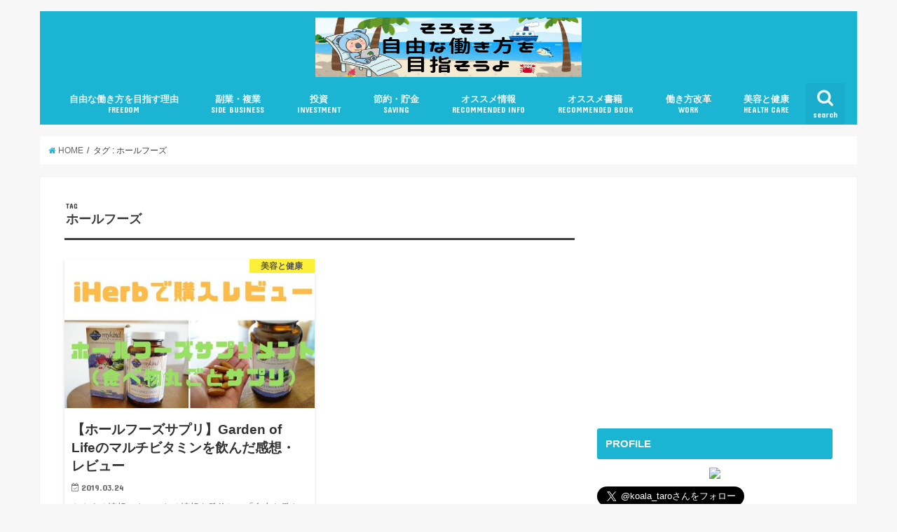

--- FILE ---
content_type: text/html; charset=UTF-8
request_url: https://kinfumi.com/tag/%E3%83%9B%E3%83%BC%E3%83%AB%E3%83%95%E3%83%BC%E3%82%BA
body_size: 15065
content:
<!doctype html>
<!--[if lt IE 7]><html lang="ja"
	prefix="og: https://ogp.me/ns#"  class="no-js lt-ie9 lt-ie8 lt-ie7"><![endif]-->
<!--[if (IE 7)&!(IEMobile)]><html lang="ja"
	prefix="og: https://ogp.me/ns#"  class="no-js lt-ie9 lt-ie8"><![endif]-->
<!--[if (IE 8)&!(IEMobile)]><html lang="ja"
	prefix="og: https://ogp.me/ns#"  class="no-js lt-ie9"><![endif]-->
<!--[if gt IE 8]><!--> <html lang="ja"
	prefix="og: https://ogp.me/ns#"  class="no-js"><!--<![endif]-->

<head>
<meta charset="utf-8">
<meta http-equiv="X-UA-Compatible" content="IE=edge">
<title>ホールフーズ | そろそろ自由な働き方を目指そうよ</title>
<meta name="HandheldFriendly" content="True">
<meta name="MobileOptimized" content="320">
<meta name="viewport" content="width=device-width, initial-scale=1"/>

<link rel="apple-touch-icon" href="https://kinfumi.com/wp-content/uploads/2018/12/brunch-15-min-e1545624245405.jpg">
<link rel="icon" href="https://kinfumi.com/wp-content/uploads/2018/12/清書-1.png">

<link rel="pingback" href="https://kinfumi.com/xmlrpc.php">

<!--[if IE]>
<link rel="shortcut icon" href="https://kinfumi.com/wp-content/uploads/2018/12/清書-1.png">
<![endif]-->
<!--[if lt IE 9]>
<script src="//html5shiv.googlecode.com/svn/trunk/html5.js"></script>
<script src="//css3-mediaqueries-js.googlecode.com/svn/trunk/css3-mediaqueries.js"></script>
<![endif]-->

<!-- GAタグ -->
<script>
  (function(i,s,o,g,r,a,m){i['GoogleAnalyticsObject']=r;i[r]=i[r]||function(){
  (i[r].q=i[r].q||[]).push(arguments)},i[r].l=1*new Date();a=s.createElement(o),
  m=s.getElementsByTagName(o)[0];a.async=1;a.src=g;m.parentNode.insertBefore(a,m)
  })(window,document,'script','//www.google-analytics.com/analytics.js','ga');

  ga('create', 'UA-78114683-1', 'auto');
  ga('send', 'pageview');

</script>



<!-- All In One SEO Pack 3.6.2[560,594] -->
<script type="application/ld+json" class="aioseop-schema">{"@context":"https://schema.org","@graph":[{"@type":"Organization","@id":"https://kinfumi.com/#organization","url":"https://kinfumi.com/","name":"そろそろ自由な働き方を目指そうよ","sameAs":[]},{"@type":"WebSite","@id":"https://kinfumi.com/#website","url":"https://kinfumi.com/","name":"そろそろ自由な働き方を目指そうよ","publisher":{"@id":"https://kinfumi.com/#organization"},"potentialAction":{"@type":"SearchAction","target":"https://kinfumi.com/?s={search_term_string}","query-input":"required name=search_term_string"}},{"@type":"CollectionPage","@id":"https://kinfumi.com/tag/%e3%83%9b%e3%83%bc%e3%83%ab%e3%83%95%e3%83%bc%e3%82%ba#collectionpage","url":"https://kinfumi.com/tag/%e3%83%9b%e3%83%bc%e3%83%ab%e3%83%95%e3%83%bc%e3%82%ba","inLanguage":"ja","name":"ホールフーズ","isPartOf":{"@id":"https://kinfumi.com/#website"},"breadcrumb":{"@id":"https://kinfumi.com/tag/%e3%83%9b%e3%83%bc%e3%83%ab%e3%83%95%e3%83%bc%e3%82%ba#breadcrumblist"}},{"@type":"BreadcrumbList","@id":"https://kinfumi.com/tag/%e3%83%9b%e3%83%bc%e3%83%ab%e3%83%95%e3%83%bc%e3%82%ba#breadcrumblist","itemListElement":[{"@type":"ListItem","position":1,"item":{"@type":"WebPage","@id":"https://kinfumi.com/","url":"https://kinfumi.com/","name":"そろそろ自由な働き方を目指そうよ"}},{"@type":"ListItem","position":2,"item":{"@type":"WebPage","@id":"https://kinfumi.com/tag/%e3%83%9b%e3%83%bc%e3%83%ab%e3%83%95%e3%83%bc%e3%82%ba","url":"https://kinfumi.com/tag/%e3%83%9b%e3%83%bc%e3%83%ab%e3%83%95%e3%83%bc%e3%82%ba","name":"ホールフーズ"}}]}]}</script>
<link rel="canonical" href="https://kinfumi.com/tag/%e3%83%9b%e3%83%bc%e3%83%ab%e3%83%95%e3%83%bc%e3%82%ba" />
<!-- All In One SEO Pack -->
<link rel='dns-prefetch' href='//ajax.googleapis.com' />
<link rel='dns-prefetch' href='//fonts.googleapis.com' />
<link rel='dns-prefetch' href='//maxcdn.bootstrapcdn.com' />
<link rel='dns-prefetch' href='//s.w.org' />
<link rel="alternate" type="application/rss+xml" title="そろそろ自由な働き方を目指そうよ &raquo; フィード" href="https://kinfumi.com/feed" />
<link rel="alternate" type="application/rss+xml" title="そろそろ自由な働き方を目指そうよ &raquo; コメントフィード" href="https://kinfumi.com/comments/feed" />
<link rel="alternate" type="application/rss+xml" title="そろそろ自由な働き方を目指そうよ &raquo; ホールフーズ タグのフィード" href="https://kinfumi.com/tag/%e3%83%9b%e3%83%bc%e3%83%ab%e3%83%95%e3%83%bc%e3%82%ba/feed" />
		<script type="text/javascript">
			window._wpemojiSettings = {"baseUrl":"https:\/\/s.w.org\/images\/core\/emoji\/12.0.0-1\/72x72\/","ext":".png","svgUrl":"https:\/\/s.w.org\/images\/core\/emoji\/12.0.0-1\/svg\/","svgExt":".svg","source":{"concatemoji":"https:\/\/kinfumi.com\/wp-includes\/js\/wp-emoji-release.min.js"}};
			/*! This file is auto-generated */
			!function(e,a,t){var n,r,o,i=a.createElement("canvas"),p=i.getContext&&i.getContext("2d");function s(e,t){var a=String.fromCharCode;p.clearRect(0,0,i.width,i.height),p.fillText(a.apply(this,e),0,0);e=i.toDataURL();return p.clearRect(0,0,i.width,i.height),p.fillText(a.apply(this,t),0,0),e===i.toDataURL()}function c(e){var t=a.createElement("script");t.src=e,t.defer=t.type="text/javascript",a.getElementsByTagName("head")[0].appendChild(t)}for(o=Array("flag","emoji"),t.supports={everything:!0,everythingExceptFlag:!0},r=0;r<o.length;r++)t.supports[o[r]]=function(e){if(!p||!p.fillText)return!1;switch(p.textBaseline="top",p.font="600 32px Arial",e){case"flag":return s([127987,65039,8205,9895,65039],[127987,65039,8203,9895,65039])?!1:!s([55356,56826,55356,56819],[55356,56826,8203,55356,56819])&&!s([55356,57332,56128,56423,56128,56418,56128,56421,56128,56430,56128,56423,56128,56447],[55356,57332,8203,56128,56423,8203,56128,56418,8203,56128,56421,8203,56128,56430,8203,56128,56423,8203,56128,56447]);case"emoji":return!s([55357,56424,55356,57342,8205,55358,56605,8205,55357,56424,55356,57340],[55357,56424,55356,57342,8203,55358,56605,8203,55357,56424,55356,57340])}return!1}(o[r]),t.supports.everything=t.supports.everything&&t.supports[o[r]],"flag"!==o[r]&&(t.supports.everythingExceptFlag=t.supports.everythingExceptFlag&&t.supports[o[r]]);t.supports.everythingExceptFlag=t.supports.everythingExceptFlag&&!t.supports.flag,t.DOMReady=!1,t.readyCallback=function(){t.DOMReady=!0},t.supports.everything||(n=function(){t.readyCallback()},a.addEventListener?(a.addEventListener("DOMContentLoaded",n,!1),e.addEventListener("load",n,!1)):(e.attachEvent("onload",n),a.attachEvent("onreadystatechange",function(){"complete"===a.readyState&&t.readyCallback()})),(n=t.source||{}).concatemoji?c(n.concatemoji):n.wpemoji&&n.twemoji&&(c(n.twemoji),c(n.wpemoji)))}(window,document,window._wpemojiSettings);
		</script>
		<style type="text/css">
img.wp-smiley,
img.emoji {
	display: inline !important;
	border: none !important;
	box-shadow: none !important;
	height: 1em !important;
	width: 1em !important;
	margin: 0 .07em !important;
	vertical-align: -0.1em !important;
	background: none !important;
	padding: 0 !important;
}
</style>
	<link rel='stylesheet' id='wp-block-library-css'  href='https://kinfumi.com/wp-includes/css/dist/block-library/style.min.css' type='text/css' media='all' />
<link rel='stylesheet' id='toc-screen-css'  href='https://kinfumi.com/wp-content/plugins/table-of-contents-plus/screen.min.css' type='text/css' media='all' />
<link rel='stylesheet' id='wordpress-popular-posts-css-css'  href='https://kinfumi.com/wp-content/plugins/wordpress-popular-posts/assets/css/wpp.css' type='text/css' media='all' />
<link rel='stylesheet' id='yyi_rinker_stylesheet-css'  href='https://kinfumi.com/wp-content/plugins/yyi-rinker/css/style.css?v=1.0.8' type='text/css' media='all' />
<link rel='stylesheet' id='style-css'  href='https://kinfumi.com/wp-content/themes/jstork/style.css' type='text/css' media='all' />
<link rel='stylesheet' id='child-style-css'  href='https://kinfumi.com/wp-content/themes/jstork_custom/style.css' type='text/css' media='all' />
<link rel='stylesheet' id='slick-css'  href='https://kinfumi.com/wp-content/themes/jstork/library/css/slick.css' type='text/css' media='all' />
<link rel='stylesheet' id='shortcode-css'  href='https://kinfumi.com/wp-content/themes/jstork/library/css/shortcode.css' type='text/css' media='all' />
<link rel='stylesheet' id='gf_Concert-css'  href='//fonts.googleapis.com/css?family=Concert+One' type='text/css' media='all' />
<link rel='stylesheet' id='gf_Lato-css'  href='//fonts.googleapis.com/css?family=Lato' type='text/css' media='all' />
<link rel='stylesheet' id='fontawesome-css'  href='//maxcdn.bootstrapcdn.com/font-awesome/4.6.0/css/font-awesome.min.css' type='text/css' media='all' />
<link rel='stylesheet' id='remodal-css'  href='https://kinfumi.com/wp-content/themes/jstork/library/css/remodal.css' type='text/css' media='all' />
<script type='text/javascript' src='//ajax.googleapis.com/ajax/libs/jquery/1.12.2/jquery.min.js'></script>
<script type='text/javascript'>
/* <![CDATA[ */
var wpp_params = {"sampling_active":"0","sampling_rate":"100","ajax_url":"https:\/\/kinfumi.com\/wp-json\/wordpress-popular-posts\/v1\/popular-posts","ID":"","token":"55dad01bc9","debug":""};
/* ]]> */
</script>
<script type='text/javascript' src='https://kinfumi.com/wp-content/plugins/wordpress-popular-posts/assets/js/wpp-5.0.0.min.js'></script>
<script type='text/javascript' src='https://kinfumi.com/wp-content/plugins/yyi-rinker/js/event-tracking.js?v=1.0.8'></script>
<link rel='https://api.w.org/' href='https://kinfumi.com/wp-json/' />
<link rel="EditURI" type="application/rsd+xml" title="RSD" href="https://kinfumi.com/xmlrpc.php?rsd" />
<link rel="wlwmanifest" type="application/wlwmanifest+xml" href="https://kinfumi.com/wp-includes/wlwmanifest.xml" /> 

<script type="text/javascript" language="javascript">
    var vc_pid = "885735868";
</script><script type="text/javascript" src="//aml.valuecommerce.com/vcdal.js" async></script><style type="text/css">
body{color: #3E3E3E;}
a,#breadcrumb li a i{color: #1BB4D3;}
a:hover{color: #E69B9B;}
.article-footer .post-categories li a,.article-footer .tags a{  background: #1BB4D3;  border:1px solid #1BB4D3;}
.article-footer .tags a{color:#1BB4D3; background: none;}
.article-footer .post-categories li a:hover,.article-footer .tags a:hover{ background:#E69B9B;  border-color:#E69B9B;}
input[type="text"],input[type="password"],input[type="datetime"],input[type="datetime-local"],input[type="date"],input[type="month"],input[type="time"],input[type="week"],input[type="number"],input[type="email"],input[type="url"],input[type="search"],input[type="tel"],input[type="color"],select,textarea,.field { background-color: #ffffff;}
/*ヘッダー*/
.header{color: #ffffff;}
.header.bg,.header #inner-header,.menu-sp{background: #1bb4d3;}
#logo a{color: #eeee22;}
#g_nav .nav li a,.nav_btn,.menu-sp a,.menu-sp a,.menu-sp > ul:after{color: #edf9fc;}
#logo a:hover,#g_nav .nav li a:hover,.nav_btn:hover{color:#eeeeee;}
@media only screen and (min-width: 768px) {
.nav > li > a:after{background: #eeeeee;}
.nav ul {background: #666666;}
#g_nav .nav li ul.sub-menu li a{color: #f7f7f7;}
}
@media only screen and (max-width: 1165px) {
.site_description{
background: #1bb4d3;
color: #ffffff;
}
}
/*メインエリア*/
#inner-content{background: #ffffff}
.top-post-list .post-list:before{background: #1BB4D3;}
.widget li a:after{color: #1BB4D3;}
/* 投稿ページ見出し */
.entry-content h2,.widgettitle{background: #1bb4d3; color: #ffffff;}
.entry-content h3{border-color: #1bb4d3;}
.h_boader .entry-content h2{border-color: #1bb4d3; color: #3E3E3E;}
.h_balloon .entry-content h2:after{border-top-color: #1bb4d3;}
/* リスト要素 */
.entry-content ul li:before{ background: #1bb4d3;}
.entry-content ol li:before{ background: #1bb4d3;}
/* カテゴリーラベル */
.post-list-card .post-list .eyecatch .cat-name,.top-post-list .post-list .eyecatch .cat-name,.byline .cat-name,.single .authorbox .author-newpost li .cat-name,.related-box li .cat-name,.carouselwrap .cat-name,.eyecatch .cat-name{background: #fcee21; color:  #444444;}
/* ランキングバッジ */
ul.wpp-list li a:before{background: #1bb4d3; color: #ffffff;}
/* アーカイブのボタン */
.readmore a{border:1px solid #1BB4D3;color:#1BB4D3;}
.readmore a:hover{background:#1BB4D3;color:#fff;}
/* ボタンの色 */
.btn-wrap a{background: #1BB4D3;border: 1px solid #1BB4D3;}
.btn-wrap a:hover{background: #E69B9B;border-color: #E69B9B;}
.btn-wrap.simple a{border:1px solid #1BB4D3;color:#1BB4D3;}
.btn-wrap.simple a:hover{background:#1BB4D3;}
/* コメント */
.blue-btn, .comment-reply-link, #submit { background-color: #1BB4D3; }
.blue-btn:hover, .comment-reply-link:hover, #submit:hover, .blue-btn:focus, .comment-reply-link:focus, #submit:focus {background-color: #E69B9B; }
/* サイドバー */
#sidebar1{color: #444444;}
.widget a{text-decoration:none; color:#666666;}
.widget a:hover{color:#999999;}
/*フッター*/
#footer-top.bg,#footer-top .inner,.cta-inner{background-color: #666666; color: #CACACA;}
.footer a,#footer-top a{color: #f7f7f7;}
#footer-top .widgettitle{color: #CACACA;}
.footer.bg,.footer .inner {background-color: #666666;color: #CACACA;}
.footer-links li a:before{ color: #1bb4d3;}
/* ページネーション */
.pagination a, .pagination span,.page-links a{border-color: #1BB4D3; color: #1BB4D3;}
.pagination .current,.pagination .current:hover,.page-links ul > li > span{background-color: #1BB4D3; border-color: #1BB4D3;}
.pagination a:hover, .pagination a:focus,.page-links a:hover, .page-links a:focus{background-color: #1BB4D3; color: #fff;}
</style>
<link rel="icon" href="https://kinfumi.com/wp-content/uploads/2018/12/cropped-1-32x32.png" sizes="32x32" />
<link rel="icon" href="https://kinfumi.com/wp-content/uploads/2018/12/cropped-1-192x192.png" sizes="192x192" />
<link rel="apple-touch-icon" href="https://kinfumi.com/wp-content/uploads/2018/12/cropped-1-180x180.png" />
<meta name="msapplication-TileImage" content="https://kinfumi.com/wp-content/uploads/2018/12/cropped-1-270x270.png" />
		<style type="text/css" id="wp-custom-css">
			/*
ここに独自の CSS を追加することができます。

詳しくは上のヘルプアイコンをクリックしてください。
*/
/* 蛍光ペン黄色 */
strong {
background: linear-gradient(transparent 40%, #ffff66 40%);
}

/* カエレバ用CSSサンプル */
.kaerebalink-box,
.booklink-box,
.pochireba{
background: #f9f9f9;
margin: 1em 0;
padding: 1em;
min-height: 160px;
border: 5px #eee solid;
border-radius: 0.5em;
-webkit-box-shadow: 0 0 25px #f1f1f1 inset;
-moz-box-shadow: 0 0 25px #ddd inset;
-o-box-shadow: 0 0 25px #f1f1f1 inset;
box-shadow: 0 0 25px #f1f1f1 inset;
}
.kaerebalink-image,
.booklink-image,
.pochireba img{
width:30%;
float:left;
margin:0 1em 0 0;
text-align: center;
}
.kaerebalink-name a,
.booklink-name a,
.pochi_name a{
font-weight:bold;
font-size:1.2em;
}
.pochi_name a{
margin-bottom: 0.8em;
display: block;
}
.kaerebalink-powered-date,
.kaerebalink-detail,
.booklink-powered-date,
.booklink-detail,
.pochi_seller,
.pochi_time,
.pochi_post{
font-size:0.6em;
}
.kaerebalink-link1,
.booklink-link2{
margin-top:0.5em;
}
.kaerebalink-link1 div,
.booklink-link2 div{
display: inline-block!important;
font-size:0.8em!important;
margin-right:0.2em!important;
}
.kaerebalink-link1 div a,
.booklink-link2 div a{
display: block;
width: 12em;
text-align: center;
font-size: 1.3em;
background: #888;
color: #fff;
border-bottom: 5px #777 solid;
border-radius: 0.3em;
padding: 0.2em 0.7em;
text-decoration: none;
margin: 0 0.2em 0.7em 0;
line-height: 1.8;
}
.kaerebalink-link1 div a:hover,
.booklink-link2 div a:hover{
border-bottom-width: 3px;
color:#fff;
text-decoration: none;
position: relative;
bottom: -2px;
opacity: 0.6; 
filter: alpha(opacity=60);
}

.booklink-link2 .shoplinkamazon a,
.booklink-link2 .shoplinkkindle a,
.kaerebalink-link1 .shoplinkamazon a{
background: #E47911;
border-bottom-color: #C26A15;
}
.booklink-link2 .shoplinkrakuten a,
.kaerebalink-link1 .shoplinkrakuten a{
background: #bf0000;
border-bottom-color: #800000;
}
.booklink-link2 .shoplinkyahoo a,
.kaerebalink-link1 .shoplinkyahoo a{
background: #7B6696;
border-bottom-color: #3B3049;
}

.kaerebalink-link1 div a img{
margin:0;
}
.pochireba-footer,.booklink-footer{
clear:left;
}
@media screen and (max-width: 640px){
.kaerebalink-box,.booklink-box,.pochireba{
min-height:100px;
}
}

/* 囲み枠（水色） */
.box14{
    padding: 0.2em 0.5em;
    margin: 2em 0;
    background: #d6ebff;
    box-shadow: 0px 0px 0px 10px #d6ebff;
    border: dashed 2px white;
}
.box14 p {
    margin: 0; 
    padding: 0;
}

/* POINT囲み枠 */
.box27 {
    position: relative;
    margin: 2em 0;
    padding: 0.5em 1em;
    border: solid 3px #62c1ce;
}
.box27 .box-title {
    position: absolute;
    display: inline-block;
    top: -27px;
    left: -3px;
    padding: 0 9px;
    height: 25px;
    line-height: 25px;
    vertical-align: middle;
    font-size: 17px;
    background: #62c1ce;
    color: #ffffff;
    font-weight: bold;
    border-radius: 5px 5px 0 0;
}
.box27 p {
    margin: 0; 
    padding: 0;
}

/* トップのロゴ画像 */
#logo .h1.img img {
  max-height: 85px;
  width: 380px;
}
		</style>
		
<script async src="//pagead2.googlesyndication.com/pagead/js/adsbygoogle.js"></script>
<script>
  (adsbygoogle = window.adsbygoogle || []).push({
    google_ad_client: "ca-pub-7262859298184298",
    enable_page_level_ads: true
  });
</script>

</head>

<body class="archive tag tag-191">
<div id="container" class="h_balloon  ">

<header class="header animated fadeIn bgnormal headercenter" role="banner">
<div id="inner-header" class="wrap cf">
<div id="logo" class="gf ">
<p class="h1 img"><a href="https://kinfumi.com"><img src="https://kinfumi.com/wp-content/uploads/2018/12/brunch-15-min-e1545624245405.jpg" alt="そろそろ自由な働き方を目指そうよ"></a></p>
</div>

<nav id="g_nav" role="navigation">
<a href="#searchbox" data-remodal-target="searchbox" class="nav_btn search_btn"><span class="text gf">search</span></a>

<ul id="menu-%e5%83%8d%e3%81%8d%e6%96%b9%e6%94%b9%e9%9d%a9" class="nav top-nav cf"><li id="menu-item-718" class="menu-item menu-item-type-taxonomy menu-item-object-category menu-item-718"><a href="https://kinfumi.com/category/firstofall">自由な働き方を目指す理由<span class="gf">FREEDOM</span></a></li>
<li id="menu-item-142" class="menu-item menu-item-type-taxonomy menu-item-object-category menu-item-142"><a href="https://kinfumi.com/category/sidebusinesses">副業・複業<span class="gf">SIDE BUSINESS</span></a></li>
<li id="menu-item-148" class="menu-item menu-item-type-taxonomy menu-item-object-category menu-item-has-children menu-item-148"><a href="https://kinfumi.com/category/investment">投資<span class="gf">INVESTMENT</span></a>
<ul class="sub-menu">
	<li id="menu-item-143" class="menu-item menu-item-type-taxonomy menu-item-object-category menu-item-143"><a href="https://kinfumi.com/category/investment/americanstock">米国株<span class="gf">US STOCK</span></a></li>
	<li id="menu-item-1228" class="menu-item menu-item-type-taxonomy menu-item-object-category menu-item-1228"><a href="https://kinfumi.com/category/investment/realestate">不動産<span class="gf">REAL ESTATE</span></a></li>
	<li id="menu-item-149" class="menu-item menu-item-type-taxonomy menu-item-object-category menu-item-149"><a href="https://kinfumi.com/category/investment/ai-investment">ロボアドバイザー<span class="gf">AI INVESTMENT</span></a></li>
	<li id="menu-item-380" class="menu-item menu-item-type-taxonomy menu-item-object-category menu-item-380"><a href="https://kinfumi.com/category/investment/ideco">個人型DC（iDeCo）<span class="gf"></span></a></li>
</ul>
</li>
<li id="menu-item-145" class="menu-item menu-item-type-taxonomy menu-item-object-category menu-item-145"><a href="https://kinfumi.com/category/saving">節約・貯金<span class="gf">SAVING</span></a></li>
<li id="menu-item-283" class="menu-item menu-item-type-taxonomy menu-item-object-category menu-item-283"><a href="https://kinfumi.com/category/recommended-info">オススメ情報<span class="gf">RECOMMENDED INFO</span></a></li>
<li id="menu-item-152" class="menu-item menu-item-type-taxonomy menu-item-object-category menu-item-152"><a href="https://kinfumi.com/category/recommended-book">オススメ書籍<span class="gf">RECOMMENDED BOOK</span></a></li>
<li id="menu-item-131" class="menu-item menu-item-type-taxonomy menu-item-object-category menu-item-131"><a href="https://kinfumi.com/category/work">働き方改革<span class="gf">WORK</span></a></li>
<li id="menu-item-3768" class="menu-item menu-item-type-taxonomy menu-item-object-category menu-item-3768"><a href="https://kinfumi.com/category/healthcare">美容と健康<span class="gf">HEALTH CARE</span></a></li>
</ul></nav>

<a href="#spnavi" data-remodal-target="spnavi" class="nav_btn"><span class="text gf">menu</span></a>


</div>
</header>


<div class="remodal" data-remodal-id="spnavi" data-remodal-options="hashTracking:false">
<button data-remodal-action="close" class="remodal-close"><span class="text gf">CLOSE</span></button>
<ul id="menu-%e5%83%8d%e3%81%8d%e6%96%b9%e6%94%b9%e9%9d%a9-1" class="sp_g_nav nav top-nav cf"><li class="menu-item menu-item-type-taxonomy menu-item-object-category menu-item-718"><a href="https://kinfumi.com/category/firstofall">自由な働き方を目指す理由<span class="gf">FREEDOM</span></a></li>
<li class="menu-item menu-item-type-taxonomy menu-item-object-category menu-item-142"><a href="https://kinfumi.com/category/sidebusinesses">副業・複業<span class="gf">SIDE BUSINESS</span></a></li>
<li class="menu-item menu-item-type-taxonomy menu-item-object-category menu-item-has-children menu-item-148"><a href="https://kinfumi.com/category/investment">投資<span class="gf">INVESTMENT</span></a>
<ul class="sub-menu">
	<li class="menu-item menu-item-type-taxonomy menu-item-object-category menu-item-143"><a href="https://kinfumi.com/category/investment/americanstock">米国株<span class="gf">US STOCK</span></a></li>
	<li class="menu-item menu-item-type-taxonomy menu-item-object-category menu-item-1228"><a href="https://kinfumi.com/category/investment/realestate">不動産<span class="gf">REAL ESTATE</span></a></li>
	<li class="menu-item menu-item-type-taxonomy menu-item-object-category menu-item-149"><a href="https://kinfumi.com/category/investment/ai-investment">ロボアドバイザー<span class="gf">AI INVESTMENT</span></a></li>
	<li class="menu-item menu-item-type-taxonomy menu-item-object-category menu-item-380"><a href="https://kinfumi.com/category/investment/ideco">個人型DC（iDeCo）<span class="gf"></span></a></li>
</ul>
</li>
<li class="menu-item menu-item-type-taxonomy menu-item-object-category menu-item-145"><a href="https://kinfumi.com/category/saving">節約・貯金<span class="gf">SAVING</span></a></li>
<li class="menu-item menu-item-type-taxonomy menu-item-object-category menu-item-283"><a href="https://kinfumi.com/category/recommended-info">オススメ情報<span class="gf">RECOMMENDED INFO</span></a></li>
<li class="menu-item menu-item-type-taxonomy menu-item-object-category menu-item-152"><a href="https://kinfumi.com/category/recommended-book">オススメ書籍<span class="gf">RECOMMENDED BOOK</span></a></li>
<li class="menu-item menu-item-type-taxonomy menu-item-object-category menu-item-131"><a href="https://kinfumi.com/category/work">働き方改革<span class="gf">WORK</span></a></li>
<li class="menu-item menu-item-type-taxonomy menu-item-object-category menu-item-3768"><a href="https://kinfumi.com/category/healthcare">美容と健康<span class="gf">HEALTH CARE</span></a></li>
</ul><button data-remodal-action="close" class="remodal-close"><span class="text gf">CLOSE</span></button>
</div>



<div class="remodal searchbox" data-remodal-id="searchbox" data-remodal-options="hashTracking:false">
<div class="search cf"><dl><dt>キーワードで記事を検索</dt><dd><form role="search" method="get" id="searchform" class="searchform cf" action="https://kinfumi.com/" >
		<input type="search" placeholder="検索する" value="" name="s" id="s" />
		<button type="submit" id="searchsubmit" ><i class="fa fa-search"></i></button>
		</form></dd></dl></div>
<button data-remodal-action="close" class="remodal-close"><span class="text gf">CLOSE</span></button>
</div>









<div id="breadcrumb" class="breadcrumb inner wrap cf"><ul><li itemscope itemtype="//data-vocabulary.org/Breadcrumb"><a href="https://kinfumi.com/" itemprop="url"><i class="fa fa-home"></i><span itemprop="title"> HOME</span></a></li><li itemscope itemtype="//data-vocabulary.org/Breadcrumb"><span itemprop="title">タグ : ホールフーズ</span></li></ul></div>

<div id="content">
<div id="inner-content" class="wrap cf">
<main id="main" class="m-all t-all d-5of7 cf" role="main">
<div class="archivettl">
<h1 class="archive-title h2">
<span class="gf">TAG</span> ホールフーズ</h1>
</div>

		<div class="post-list-card cf">


<article class="post-list cf animated fadeIn" role="article">
<a href="https://kinfumi.com/category/healthcare/gardenoflife/" rel="bookmark" title="【ホールフーズサプリ】Garden of Lifeのマルチビタミンを飲んだ感想・レビュー">


<figure class="eyecatch">
<img width="486" height="290" src="https://kinfumi.com/wp-content/uploads/2019/03/brunch-31-min-1-486x290.jpg" class="attachment-home-thum size-home-thum wp-post-image" alt="" /><span class="cat-name cat-id-57">美容と健康</span>
</figure>

<section class="entry-content cf">
<h1 class="h2 entry-title">【ホールフーズサプリ】Garden of Lifeのマルチビタミンを飲んだ感想・レビュー</h1>

<p class="byline entry-meta vcard">
<span class="date gf updated">2019.03.24</span>
<span class="writer name author"><span class="fn">コアラ太郎</span></span>
</p>

<div class="description"><p>トクする情報、タメになる情報を発信して「自由な働き方」を目指しているコアラ太郎（＠koala_taro）です。 この記事は、Whole Foods Market（ホールフーズ・マーケット）に関する記事ではなく、「ホールフ&#8230;</p>
</div>

</section>
</a>
</article>



</div>
	
<nav class="pagination cf">
</nav>

</main>
<div id="sidebar1" class="sidebar m-all t-all d-2of7 cf" role="complementary">

<div id="text-7" class="widget widget_text">			<div class="textwidget"><script async src="//pagead2.googlesyndication.com/pagead/js/adsbygoogle.js"></script>
<!-- リンク広告（リンクユニット） -->
<ins class="adsbygoogle"
     style="display:block"
     data-ad-client="ca-pub-7262859298184298"
     data-ad-slot="5821296458"
     data-ad-format="link"></ins>
<script>
(adsbygoogle = window.adsbygoogle || []).push({});
</script></div>
		</div><div id="text-2" class="widget widget_text"><h4 class="widgettitle"><span>PROFILE</span></h4>			<div class="textwidget"><center>
<img src="https://coconala.com/uploaded_files/view/5226765"
 align="center" width="220" height="210">
</center>

<a href="https://twitter.com/koala_taro" class="twitter-follow-button" data-show-count="false" data-size="large">Follow @koala_taro</a> <script>!function(d,s,id){var js,fjs=d.getElementsByTagName(s)[0],p=/^http:/.test(d.location)?'http':'https';if(!d.getElementById(id)){js=d.createElement(s);js.id=id;js.src=p+'://platform.twitter.com/widgets.js';fjs.parentNode.insertBefore(js,fjs);}}(document, 'script', 'twitter-wjs');</script>
<br>FP2級保有で、収入源分散ブロガーのコアラ太郎です。自由な働き方を目指して、時間的、経済的、健康的で縛られない生き方を目指しています。<br/>
<br>お問い合わせはツイッターからDMでお願い致します。<br/>
投資歴13年。現在の主な投資は、
<br>不動産投資／日本株／米国株／信用取引／シストレ／太陽光発電／iDeCo／NISA／自動販売機設置／ドローン撮影／新築アパート１棟／中古戸建投資／金融資産1500万円／毎月30万円を株に投資中／1987年生まれ沖縄県民／<br/>

<br>一度きりの人生。好きなコト、行きたいトコロ、やりたいコト、全て制覇できる人生を目指しています。<br/>

<br>興味のある事はなんでもやる性格。<br/>
<br>小学３年生の頃に、麻雀にハマる。<br/>
<br>中学生の頃に図書館で催眠術の本を読み漁り、友人二人に催眠術をかけることにちょっとだけ成功。笑<br/>
<br>大学生の頃に、弁理士に依頼せず、広告関連のアイデアを自分で特許出願しました。（出願だけ。笑）<br/>

<br>勉強嫌いのため、勉強しないで大学に受かる方法を考えて、プロのマジシャンが演じるカードマジックをマスターし大学のAO入試で披露して合格（Fラン大学）<br/>
<br>将来は、クルーズ船で世界を旅しまくる人生を手に入れたいと思っています。<br/>

<br>所有している資格<br>
FP2級／英検2級／TOEIC720
</div>
		</div>
<div id="wpp-2" class="widget popular-posts">
<h4 class="widgettitle"><span>人気の記事</span></h4>
<!-- WordPress Popular Posts -->

<ul class="wpp-list wpp-list-with-thumbnails">
<li>
<a href="https://kinfumi.com/category/investment/nikkocard/" target="_self"><img width="150" height="150" data-img-src="https://kinfumi.com/wp-content/uploads/2018/10/brunch-4-min-1-150x150.jpg" class="wpp-thumbnail wpp_featured wpp-lazyload attachment-thumbnail size-thumbnail wp-post-image" alt="" /></a>
<a href="https://kinfumi.com/category/investment/nikkocard/" class="wpp-post-title" target="_self">SMBC日興証券の日興カードをATM手数料無料のキャッシュカード化するワザ</a>
 <span class="wpp-meta post-stats"><span class="wpp-views">81件のビュー</span> | <span class="wpp-date">2018年10月8日 に投稿された</span></span>
</li>
<li>
<a href="https://kinfumi.com/category/sidebusinesses/lemonade/" target="_self"><img width="150" height="150" data-img-src="https://kinfumi.com/wp-content/uploads/2020/01/brunchのコピー-15-min-150x150.jpg" class="wpp-thumbnail wpp_featured wpp-lazyload attachment-thumbnail size-thumbnail wp-post-image" alt="" /></a>
<a href="https://kinfumi.com/category/sidebusinesses/lemonade/" class="wpp-post-title" target="_self">【キッチンカー副業】原価率15％の儲かるビジネスを研究!「レモネード」編</a>
 <span class="wpp-meta post-stats"><span class="wpp-views">53件のビュー</span> | <span class="wpp-date">2020年1月5日 に投稿された</span></span>
</li>
<li>
<a href="https://kinfumi.com/category/saving/cleansuihikaku/" target="_self"><img width="150" height="150" data-img-src="https://kinfumi.com/wp-content/uploads/2018/11/brunch-6-min-150x150.jpg" class="wpp-thumbnail wpp_featured wpp-lazyload attachment-thumbnail size-thumbnail wp-post-image" alt="" /></a>
<a href="https://kinfumi.com/category/saving/cleansuihikaku/" class="wpp-post-title" target="_self">【徹底比較】蛇口直結型浄水器クリンスイの人気７種類からオススメはコレだ！</a>
 <span class="wpp-meta post-stats"><span class="wpp-views">51件のビュー</span> | <span class="wpp-date">2018年11月23日 に投稿された</span></span>
</li>
<li>
<a href="https://kinfumi.com/entry/2016/11/19/171231" target="_self"><img width="150" height="150" data-img-src="https://kinfumi.com/wp-content/uploads/2017/02/20161119153212-150x150.jpg" class="wpp-thumbnail wpp_featured wpp-lazyload attachment-thumbnail size-thumbnail wp-post-image" alt="" /></a>
<a href="https://kinfumi.com/entry/2016/11/19/171231" class="wpp-post-title" target="_self">激安！謎の黄色い自動販売機が首都圏で増加中だけどアレは一体何？</a>
 <span class="wpp-meta post-stats"><span class="wpp-views">42件のビュー</span> | <span class="wpp-date">2016年11月19日 に投稿された</span></span>
</li>
<li>
<a href="https://kinfumi.com/category/saving/cleansuitorayvino/" target="_self"><img width="150" height="150" data-img-src="https://kinfumi.com/wp-content/uploads/2020/06/brunch-6-min-150x150.jpg" class="wpp-thumbnail wpp_featured wpp-lazyload attachment-thumbnail size-thumbnail wp-post-image" alt="" /></a>
<a href="https://kinfumi.com/category/saving/cleansuitorayvino/" class="wpp-post-title" target="_self">【徹底比較】クリンスイとトレビーノ 蛇口直結型浄水器でコスパ最強はどっち？</a>
 <span class="wpp-meta post-stats"><span class="wpp-views">29件のビュー</span> | <span class="wpp-date">2020年6月28日 に投稿された</span></span>
</li>
</ul>

</div>
<div id="rss-3" class="widget widget_rss"><h4 class="widgettitle"><span><a class="rsswidget" href="http://inbesuinbesu.com/"><img class="rss-widget-icon" style="border:0" width="14" height="14" src="https://kinfumi.com/wp-includes/images/rss.png" alt="RSS" /></a> <a class="rsswidget" href="">いんべすの経済的自由人計画</a></span></h4></div><div id="rss-4" class="widget widget_rss"><h4 class="widgettitle"><span><a class="rsswidget" href="https://salary-saver.com/link/"><img class="rss-widget-icon" style="border:0" width="14" height="14" src="https://kinfumi.com/wp-includes/images/rss.png" alt="RSS" /></a> <a class="rsswidget" href="">３０代サラリーマンのお金の貯め方</a></span></h4></div><div id="rss-2" class="widget widget_rss"><h4 class="widgettitle"><span><a class="rsswidget" href="http://kuraxtudo.com/"><img class="rss-widget-icon" style="border:0" width="14" height="14" src="https://kinfumi.com/wp-includes/images/rss.png" alt="RSS" /></a> <a class="rsswidget" href="">クラッドの投資で自由を掴むブログ</a></span></h4></div>          <div id="new-entries" class="widget widget_recent_entries widget_new_img_post cf">
            <h4 class="widgettitle"><span>新着エントリー</span></h4>
			<ul>
												<li>
			<a class="cf" href="https://kinfumi.com/category/investment/americanstock/haitou201804" title="【毎月更新】米国株の運用実績公開！配当金生活でFIREを目指そうよ。">
						<figure class="eyecatch">
			<img width="486" height="290" src="https://kinfumi.com/wp-content/uploads/2021/02/breakf-6-486x290.png" class="attachment-home-thum size-home-thum wp-post-image" alt="" />			</figure>
						【毎月更新】米国株の運用実績公開！配当金生活でFIREを目指そうよ。			<span class="date gf">2021.07.22</span>
			</a>
			</li><!-- /.new-entry -->
						<li>
			<a class="cf" href="https://kinfumi.com/category/investment/ideco/unyou201802" title="【運用実績】楽天証券のiDeCo（イデコ）の運用成績を毎月公開中">
						<figure class="eyecatch">
			<img width="486" height="290" src="https://kinfumi.com/wp-content/uploads/2021/02/【2017年10月iDeCo運用実績】イデコ開始７ヶ月目の運用成績を公開しちゃいます。-3-486x290.png" class="attachment-home-thum size-home-thum wp-post-image" alt="" />			</figure>
						【運用実績】楽天証券のiDeCo（イデコ）の運用成績を毎月公開中			<span class="date gf">2021.07.22</span>
			</a>
			</li><!-- /.new-entry -->
						<li>
			<a class="cf" href="https://kinfumi.com/category/recommended-info/pizzagamahikaku/" title="【キャンプ用ピザ窯比較】KABUTO(カブト)とOoni Fyra(ウニフィーラ)を徹底分析">
						<figure class="eyecatch">
			<img width="486" height="290" src="https://kinfumi.com/wp-content/uploads/2021/01/brunch-17-min-486x290.jpg" class="attachment-home-thum size-home-thum wp-post-image" alt="" />			</figure>
						【キャンプ用ピザ窯比較】KABUTO(カブト)とOoni Fyra(ウニフィーラ)を徹底分析			<span class="date gf">2021.01.30</span>
			</a>
			</li><!-- /.new-entry -->
						<li>
			<a class="cf" href="https://kinfumi.com/category/recommended-info/pizzakabuto2/" title="【キャンプにオススメ】ポータブルピザ窯KABUTOで作るピザが美味すぎ。">
						<figure class="eyecatch">
			<img width="486" height="290" src="https://kinfumi.com/wp-content/uploads/2021/01/brunch-12-min-486x290.jpg" class="attachment-home-thum size-home-thum wp-post-image" alt="" />			</figure>
						【キャンプにオススメ】ポータブルピザ窯KABUTOで作るピザが美味すぎ。			<span class="date gf">2021.01.24</span>
			</a>
			</li><!-- /.new-entry -->
						<li>
			<a class="cf" href="https://kinfumi.com/category/saving/pizzakabuto/" title="【ふるさと納税】キャンプに最適なポータブルピザ窯KABUTOが本格的で凄い！">
						<figure class="eyecatch">
			<img width="486" height="290" src="https://kinfumi.com/wp-content/uploads/2020/11/brunch-10-min-486x290.jpg" class="attachment-home-thum size-home-thum wp-post-image" alt="" />			</figure>
						【ふるさと納税】キャンプに最適なポータブルピザ窯KABUTOが本格的で凄い！			<span class="date gf">2020.11.23</span>
			</a>
			</li><!-- /.new-entry -->
									</ul>
          </div><!-- /#new-entries -->
        <div id="archives-3" class="widget widget_archive"><h4 class="widgettitle"><span>月別の投稿</span></h4>		<ul>
				<li><a href='https://kinfumi.com/2021/07'>2021年7月 (2)</a></li>
	<li><a href='https://kinfumi.com/2021/01'>2021年1月 (2)</a></li>
	<li><a href='https://kinfumi.com/2020/11'>2020年11月 (2)</a></li>
	<li><a href='https://kinfumi.com/2020/10'>2020年10月 (1)</a></li>
	<li><a href='https://kinfumi.com/2020/09'>2020年9月 (1)</a></li>
	<li><a href='https://kinfumi.com/2020/08'>2020年8月 (1)</a></li>
	<li><a href='https://kinfumi.com/2020/06'>2020年6月 (2)</a></li>
	<li><a href='https://kinfumi.com/2020/05'>2020年5月 (1)</a></li>
	<li><a href='https://kinfumi.com/2020/04'>2020年4月 (3)</a></li>
	<li><a href='https://kinfumi.com/2020/01'>2020年1月 (1)</a></li>
	<li><a href='https://kinfumi.com/2019/12'>2019年12月 (1)</a></li>
	<li><a href='https://kinfumi.com/2019/11'>2019年11月 (2)</a></li>
	<li><a href='https://kinfumi.com/2019/10'>2019年10月 (2)</a></li>
	<li><a href='https://kinfumi.com/2019/08'>2019年8月 (3)</a></li>
	<li><a href='https://kinfumi.com/2019/07'>2019年7月 (2)</a></li>
	<li><a href='https://kinfumi.com/2019/06'>2019年6月 (2)</a></li>
	<li><a href='https://kinfumi.com/2019/05'>2019年5月 (3)</a></li>
	<li><a href='https://kinfumi.com/2019/04'>2019年4月 (1)</a></li>
	<li><a href='https://kinfumi.com/2019/03'>2019年3月 (4)</a></li>
	<li><a href='https://kinfumi.com/2019/02'>2019年2月 (1)</a></li>
	<li><a href='https://kinfumi.com/2019/01'>2019年1月 (6)</a></li>
	<li><a href='https://kinfumi.com/2018/12'>2018年12月 (4)</a></li>
	<li><a href='https://kinfumi.com/2018/11'>2018年11月 (5)</a></li>
	<li><a href='https://kinfumi.com/2018/10'>2018年10月 (8)</a></li>
	<li><a href='https://kinfumi.com/2018/09'>2018年9月 (2)</a></li>
	<li><a href='https://kinfumi.com/2018/07'>2018年7月 (4)</a></li>
	<li><a href='https://kinfumi.com/2018/05'>2018年5月 (3)</a></li>
	<li><a href='https://kinfumi.com/2018/04'>2018年4月 (4)</a></li>
	<li><a href='https://kinfumi.com/2018/03'>2018年3月 (4)</a></li>
	<li><a href='https://kinfumi.com/2018/01'>2018年1月 (1)</a></li>
	<li><a href='https://kinfumi.com/2017/11'>2017年11月 (2)</a></li>
	<li><a href='https://kinfumi.com/2017/10'>2017年10月 (2)</a></li>
	<li><a href='https://kinfumi.com/2017/09'>2017年9月 (2)</a></li>
	<li><a href='https://kinfumi.com/2017/08'>2017年8月 (5)</a></li>
	<li><a href='https://kinfumi.com/2017/07'>2017年7月 (6)</a></li>
	<li><a href='https://kinfumi.com/2017/06'>2017年6月 (4)</a></li>
	<li><a href='https://kinfumi.com/2017/05'>2017年5月 (5)</a></li>
	<li><a href='https://kinfumi.com/2017/04'>2017年4月 (6)</a></li>
	<li><a href='https://kinfumi.com/2017/02'>2017年2月 (9)</a></li>
	<li><a href='https://kinfumi.com/2017/01'>2017年1月 (8)</a></li>
	<li><a href='https://kinfumi.com/2016/12'>2016年12月 (7)</a></li>
	<li><a href='https://kinfumi.com/2016/11'>2016年11月 (11)</a></li>
	<li><a href='https://kinfumi.com/2016/10'>2016年10月 (5)</a></li>
	<li><a href='https://kinfumi.com/2016/09'>2016年9月 (7)</a></li>
	<li><a href='https://kinfumi.com/2016/08'>2016年8月 (6)</a></li>
	<li><a href='https://kinfumi.com/2016/07'>2016年7月 (4)</a></li>
	<li><a href='https://kinfumi.com/2016/06'>2016年6月 (7)</a></li>
	<li><a href='https://kinfumi.com/2016/05'>2016年5月 (4)</a></li>
		</ul>
			</div><div id="categories-3" class="widget widget_categories"><h4 class="widgettitle"><span>カテゴリ</span></h4>		<ul>
				<li class="cat-item cat-item-3"><a href="https://kinfumi.com/category/recommended-info" title="RECOMMENDED INFO">オススメ情報 <span class="count">(43)</span></a>
</li>
	<li class="cat-item cat-item-29"><a href="https://kinfumi.com/category/recommended-book" title="RECOMMENDED BOOK">オススメ書籍 <span class="count">(9)</span></a>
</li>
	<li class="cat-item cat-item-27"><a href="https://kinfumi.com/category/investment/ai-investment" title="AI INVESTMENT">ロボアドバイザー <span class="count">(1)</span></a>
</li>
	<li class="cat-item cat-item-28"><a href="https://kinfumi.com/category/investment/realestate" title="REAL ESTATE">不動産 <span class="count">(6)</span></a>
</li>
	<li class="cat-item cat-item-30"><a href="https://kinfumi.com/category/investment/ideco" title="iDeCo">個人型DC（iDeCo） <span class="count">(3)</span></a>
</li>
	<li class="cat-item cat-item-2"><a href="https://kinfumi.com/category/work" title="WORK">働き方改革 <span class="count">(15)</span></a>
</li>
	<li class="cat-item cat-item-11"><a href="https://kinfumi.com/category/sidebusinesses" title="SIDE BUSINESSES">副業・複業 <span class="count">(16)</span></a>
</li>
	<li class="cat-item cat-item-10"><a href="https://kinfumi.com/category/investment" title="INVESTMENT">投資 <span class="count">(22)</span></a>
</li>
	<li class="cat-item cat-item-1"><a href="https://kinfumi.com/category/%e6%9c%aa%e5%88%86%e9%a1%9e">未分類 <span class="count">(2)</span></a>
</li>
	<li class="cat-item cat-item-7"><a href="https://kinfumi.com/category/saving/setuyaku" title="SAVING">節約 <span class="count">(9)</span></a>
</li>
	<li class="cat-item cat-item-6"><a href="https://kinfumi.com/category/saving" title="SAVING">節約・貯金 <span class="count">(23)</span></a>
</li>
	<li class="cat-item cat-item-8"><a href="https://kinfumi.com/category/investment/americanstock" title="AMERICAN STOCK">米国株 <span class="count">(10)</span></a>
</li>
	<li class="cat-item cat-item-57"><a href="https://kinfumi.com/category/healthcare" title="HEALTH CARE">美容と健康 <span class="count">(10)</span></a>
</li>
	<li class="cat-item cat-item-22"><a href="https://kinfumi.com/category/firstofall" title="FREEDOM">自由な働き方を目指す理由 <span class="count">(4)</span></a>
</li>
	<li class="cat-item cat-item-19"><a href="https://kinfumi.com/category/english" title="ENGLISH">英語学習 <span class="count">(7)</span></a>
</li>
		</ul>
			</div>

<script type="text/javascript">
(function($) {
	$(document).ready(function() {
		
		var windowWidth = $(window).width();
		var windowSm = 1166;
		if (windowSm <= windowWidth) {
		
			/*
			Ads Sidewinder
			by Hamachiya2. http://d.hatena.ne.jp/Hamachiya2/20120820/adsense_sidewinder
			*/
			var main = $('#main'); // メインカラムのID
			var side = $('#sidebar1'); // サイドバーのID
			var wrapper = $('#scrollfix'); // 広告を包む要素のID
	
			var w = $(window);
			var wrapperHeight = wrapper.outerHeight();
			var wrapperTop = wrapper.offset().top;
			var sideLeft = side.offset().left;
	
			var sideMargin = {
				top: side.css('margin-top') ? side.css('margin-top') : 0,
				right: side.css('margin-right') ? side.css('margin-right') : 0,
				bottom: side.css('margin-bottom') ? side.css('margin-bottom') : 0,
				left: side.css('margin-left') ? side.css('margin-left') : 0
			};
	
			var winLeft;
			var pos;
	
			var scrollAdjust = function() {
				sideHeight = side.outerHeight();
				mainHeight = main.outerHeight();
				mainAbs = main.offset().top + mainHeight;
				var winTop = w.scrollTop();
				winLeft = w.scrollLeft();
				var winHeight = w.height();
				var nf = (winTop > wrapperTop) && (mainHeight > sideHeight) ? true : false;
				pos = !nf ? 'static' : (winTop + wrapperHeight) > mainAbs ? 'absolute' : 'fixed';
				if (pos === 'fixed') {
					side.css({
						position: pos,
						top: '',
						bottom: winHeight - wrapperHeight,
						left: sideLeft - winLeft,
						margin: 0
					});
	
				} else if (pos === 'absolute') {
					side.css({
						position: pos,
						top: mainAbs - sideHeight,
						bottom: '',
						left: sideLeft,
						margin: 0
					});
	
				} else {
					side.css({
						position: pos,
						marginTop: sideMargin.top,
						marginRight: sideMargin.right,
						marginBottom: sideMargin.bottom,
						marginLeft: sideMargin.left
					});
				}
			};
	
			var resizeAdjust = function() {
				side.css({
					position:'static',
					marginTop: sideMargin.top,
					marginRight: sideMargin.right,
					marginBottom: sideMargin.bottom,
					marginLeft: sideMargin.left
				});
				sideLeft = side.offset().left;
				winLeft = w.scrollLeft();
				if (pos === 'fixed') {
					side.css({
						position: pos,
						left: sideLeft - winLeft,
						margin: 0
					});
	
				} else if (pos === 'absolute') {
					side.css({
						position: pos,
						left: sideLeft,
						margin: 0
					});
				}
			};
			w.on('load', scrollAdjust);
			w.on('scroll', scrollAdjust);
			w.on('resize', resizeAdjust);
		}
	});
})(jQuery);
</script>
<div id="scrollfix" class="add fixed cf">
</div>

</div></div>
</div>
<div id="page-top">
	<a href="#header" title="ページトップへ"><i class="fa fa-chevron-up"></i></a>
</div>
<div id="footer-top" class="wow animated fadeIn cf bgnormal">
	<div class="inner wrap cf">
						
				
					</div>
</div>

<footer id="footer" class="footer bgnormal" role="contentinfo">
	<div id="inner-footer" class="inner wrap cf">
		<nav role="navigation">
					</nav>
		<p class="source-org copyright">&copy;Copyright2025 <a href="https://kinfumi.com" rel="nofollow">そろそろ自由な働き方を目指そうよ</a>.All Rights Reserved.</p>
	</div>
</footer>
</div>
        <script type="text/javascript">
            (function(){
                document.addEventListener('DOMContentLoaded', function(){
                    let wpp_widgets = document.querySelectorAll('.popular-posts-sr');

                    if ( wpp_widgets ) {
                        for (let i = 0; i < wpp_widgets.length; i++) {
                            let wpp_widget = wpp_widgets[i];
                            WordPressPopularPosts.theme(wpp_widget);
                        }
                    }
                });
            })();
        </script>
                <script>
            var WPPImageObserver = null;

            function wpp_load_img(img) {
                if ( ! 'imgSrc' in img.dataset || ! img.dataset.imgSrc )
                    return;

                img.src = img.dataset.imgSrc;

                if ( 'imgSrcset' in img.dataset ) {
                    img.srcset = img.dataset.imgSrcset;
                    img.removeAttribute('data-img-srcset');
                }

                img.classList.remove('wpp-lazyload');
                img.removeAttribute('data-img-src');
                img.classList.add('wpp-lazyloaded');
            }

            function wpp_observe_imgs(){
                let wpp_images = document.querySelectorAll('img.wpp-lazyload'),
                    wpp_widgets = document.querySelectorAll('.popular-posts-sr');

                if ( wpp_images.length || wpp_widgets.length ) {
                    if ( 'IntersectionObserver' in window ) {
                        WPPImageObserver = new IntersectionObserver(function(entries, observer) {
                            entries.forEach(function(entry) {
                                if (entry.isIntersecting) {
                                    let img = entry.target;
                                    wpp_load_img(img);
                                    WPPImageObserver.unobserve(img);
                                }
                            });
                        });

                        if ( wpp_images.length ) {
                            wpp_images.forEach(function(image) {
                                WPPImageObserver.observe(image);
                            });
                        }

                        if ( wpp_widgets.length ) {
                            for (var i = 0; i < wpp_widgets.length; i++) {
                                let wpp_widget_images = wpp_widgets[i].querySelectorAll('img.wpp-lazyload');

                                if ( ! wpp_widget_images.length && wpp_widgets[i].shadowRoot ) {
                                    wpp_widget_images = wpp_widgets[i].shadowRoot.querySelectorAll('img.wpp-lazyload');
                                }

                                if ( wpp_widget_images.length ) {
                                    wpp_widget_images.forEach(function(image) {
                                        WPPImageObserver.observe(image);
                                    });
                                }
                            }
                        }
                    } /** Fallback for older browsers */
                    else {
                        if ( wpp_images.length ) {
                            for (var i = 0; i < wpp_images.length; i++) {
                                wpp_load_img(wpp_images[i]);
                                wpp_images[i].classList.remove('wpp-lazyloaded');
                            }
                        }

                        if ( wpp_widgets.length ) {
                            for (var j = 0; j < wpp_widgets.length; j++) {
                                let wpp_widget = wpp_widgets[j],
                                    wpp_widget_images = wpp_widget.querySelectorAll('img.wpp-lazyload');

                                if ( ! wpp_widget_images.length && wpp_widget.shadowRoot ) {
                                    wpp_widget_images = wpp_widget.shadowRoot.querySelectorAll('img.wpp-lazyload');
                                }

                                if ( wpp_widget_images.length ) {
                                    for (var k = 0; k < wpp_widget_images.length; k++) {
                                        wpp_load_img(wpp_widget_images[k]);
                                        wpp_widget_images[k].classList.remove('wpp-lazyloaded');
                                    }
                                }
                            }
                        }
                    }
                }
            }

            document.addEventListener('DOMContentLoaded', function() {
                wpp_observe_imgs();

                // When an ajaxified WPP widget loads,
                // Lazy load its images
                document.addEventListener('wpp-onload', function(){
                    wpp_observe_imgs();
                });
            });
        </script>
        <script type='text/javascript'>
/* <![CDATA[ */
var tocplus = {"visibility_show":"\u8868\u793a","visibility_hide":"\u975e\u8868\u793a","width":"Auto"};
/* ]]> */
</script>
<script type='text/javascript' src='https://kinfumi.com/wp-content/plugins/table-of-contents-plus/front.min.js'></script>
<script type='text/javascript' src='https://kinfumi.com/wp-content/themes/jstork/library/js/libs/slick.min.js'></script>
<script type='text/javascript' src='https://kinfumi.com/wp-content/themes/jstork/library/js/libs/remodal.js'></script>
<script type='text/javascript' src='https://kinfumi.com/wp-content/themes/jstork/library/js/libs/masonry.pkgd.min.js'></script>
<script type='text/javascript' src='https://kinfumi.com/wp-includes/js/imagesloaded.min.js'></script>
<script type='text/javascript' src='https://kinfumi.com/wp-content/themes/jstork/library/js/scripts.js'></script>
<script type='text/javascript' src='https://kinfumi.com/wp-content/themes/jstork/library/js/libs/modernizr.custom.min.js'></script>
<script type='text/javascript' src='https://kinfumi.com/wp-includes/js/wp-embed.min.js'></script>

</body>
</html>

--- FILE ---
content_type: text/html; charset=utf-8
request_url: https://www.google.com/recaptcha/api2/aframe
body_size: 267
content:
<!DOCTYPE HTML><html><head><meta http-equiv="content-type" content="text/html; charset=UTF-8"></head><body><script nonce="4YklIeVX3u0ayYlsqwflUw">/** Anti-fraud and anti-abuse applications only. See google.com/recaptcha */ try{var clients={'sodar':'https://pagead2.googlesyndication.com/pagead/sodar?'};window.addEventListener("message",function(a){try{if(a.source===window.parent){var b=JSON.parse(a.data);var c=clients[b['id']];if(c){var d=document.createElement('img');d.src=c+b['params']+'&rc='+(localStorage.getItem("rc::a")?sessionStorage.getItem("rc::b"):"");window.document.body.appendChild(d);sessionStorage.setItem("rc::e",parseInt(sessionStorage.getItem("rc::e")||0)+1);localStorage.setItem("rc::h",'1764610037056');}}}catch(b){}});window.parent.postMessage("_grecaptcha_ready", "*");}catch(b){}</script></body></html>

--- FILE ---
content_type: text/css
request_url: https://kinfumi.com/wp-content/themes/jstork_custom/style.css
body_size: 33
content:
@charset "utf-8";
/*
Template: jstork
Theme Name: stork_custom
Theme URI:http://open-cage.com/stork/
*/



--- FILE ---
content_type: application/javascript; charset=utf-8;
request_url: https://dalc.valuecommerce.com/app3?p=885735868&_s=https%3A%2F%2Fkinfumi.com%2Ftag%2F%25E3%2583%259B%25E3%2583%25BC%25E3%2583%25AB%25E3%2583%2595%25E3%2583%25BC%25E3%2582%25BA&vf=iVBORw0KGgoAAAANSUhEUgAAAAMAAAADCAYAAABWKLW%2FAAAAMElEQVQYV2NkFGP4nyF%2BnqHzsh0DY%2Fluof8pjIcY9M%2FpMjDmcnX9n3nuEEOTxhYGAATbDh2TW%2FkMAAAAAElFTkSuQmCC
body_size: 1404
content:
vc_linkswitch_callback({"t":"692dcff3","r":"aS3P8wAM1C0S27zUCooD7AqKBtT0_A","ub":"aS3P8gANd7sS27zUCooBbQqKBthMiA%3D%3D","vcid":"PaQHRzWcv0IIW9uBzhRUogprKxp0gN63jb31qXizGrRFulzo4SLhlJKEisoEsemi4qrgPax_Go90QSjfFIqGsPZo4PEyzUmkLyAVHLQkmvo","vcpub":"0.840749","l":4,"tomiz.bizproject.biz":{"a":"2751173","m":"3281207","g":"a4f10b558a"},"paypaymall.yahoo.co.jp":{"a":"2695956","m":"2201292","g":"eb7f2c778a"},"p":885735868,"valuecommerce.ne.jp":{"a":"2803077","m":"4","g":"47eb2b1c84"},"s":3298547,"chintai.door.ac":{"a":"2762682","m":"3300660","g":"98d1562ecb","sp":"utm_source%3Dvaluec%26utm_medium%3Dbanner%26utm_campaign%3Daf"},"valuecommerce.com":{"a":"2803077","m":"4","g":"47eb2b1c84"},"irisplaza.co.jp":{"a":"2429038","m":"2629468","g":"16224b678a"},"mini-shopping.yahoo.co.jp":{"a":"2695956","m":"2201292","g":"eb7f2c778a"},"shopping.geocities.jp":{"a":"2695956","m":"2201292","g":"eb7f2c778a"},"shop.tomizawa.co.jp":{"a":"2751173","m":"3281207","g":"a4f10b558a"},"shopping.yahoo.co.jp":{"a":"2695956","m":"2201292","g":"eb7f2c778a"},"tomiz.com":{"a":"2751173","m":"3281207","g":"a4f10b558a"},"approach.yahoo.co.jp":{"a":"2695956","m":"2201292","g":"eb7f2c778a"},"paypaystep.yahoo.co.jp":{"a":"2695956","m":"2201292","g":"eb7f2c778a"},"door.ac":{"a":"2762682","m":"3300660","g":"98d1562ecb","sp":"utm_source%3Dvaluec%26utm_medium%3Dbanner%26utm_campaign%3Daf"}})

--- FILE ---
content_type: text/plain
request_url: https://www.google-analytics.com/j/collect?v=1&_v=j102&a=724375622&t=pageview&_s=1&dl=https%3A%2F%2Fkinfumi.com%2Ftag%2F%25E3%2583%259B%25E3%2583%25BC%25E3%2583%25AB%25E3%2583%2595%25E3%2583%25BC%25E3%2582%25BA&ul=en-us%40posix&dt=%E3%83%9B%E3%83%BC%E3%83%AB%E3%83%95%E3%83%BC%E3%82%BA%20%7C%20%E3%81%9D%E3%82%8D%E3%81%9D%E3%82%8D%E8%87%AA%E7%94%B1%E3%81%AA%E5%83%8D%E3%81%8D%E6%96%B9%E3%82%92%E7%9B%AE%E6%8C%87%E3%81%9D%E3%81%86%E3%82%88&sr=1280x720&vp=1280x720&_u=IEBAAEABAAAAACAAI~&jid=1339044027&gjid=181536988&cid=960585481.1764610033&tid=UA-78114683-1&_gid=825268020.1764610033&_r=1&_slc=1&z=1082529883
body_size: -449
content:
2,cG-90S78MZ935